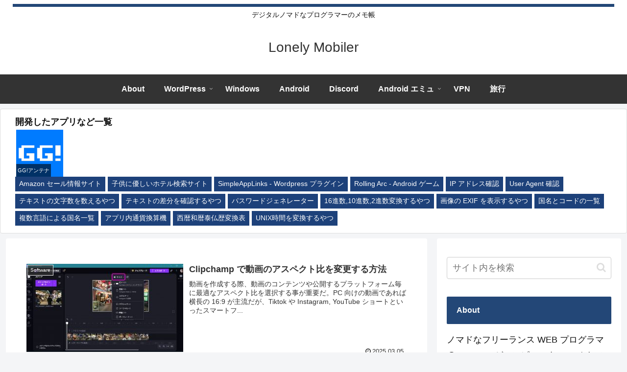

--- FILE ---
content_type: text/html; charset=utf-8
request_url: https://www.google.com/recaptcha/api2/aframe
body_size: 265
content:
<!DOCTYPE HTML><html><head><meta http-equiv="content-type" content="text/html; charset=UTF-8"></head><body><script nonce="_hIfw6xl60NiavC5E38bwA">/** Anti-fraud and anti-abuse applications only. See google.com/recaptcha */ try{var clients={'sodar':'https://pagead2.googlesyndication.com/pagead/sodar?'};window.addEventListener("message",function(a){try{if(a.source===window.parent){var b=JSON.parse(a.data);var c=clients[b['id']];if(c){var d=document.createElement('img');d.src=c+b['params']+'&rc='+(localStorage.getItem("rc::a")?sessionStorage.getItem("rc::b"):"");window.document.body.appendChild(d);sessionStorage.setItem("rc::e",parseInt(sessionStorage.getItem("rc::e")||0)+1);localStorage.setItem("rc::h",'1769252000737');}}}catch(b){}});window.parent.postMessage("_grecaptcha_ready", "*");}catch(b){}</script></body></html>

--- FILE ---
content_type: text/css
request_url: https://loumo.jp/wp/wp-content/themes/cocoon-child-master/style.css?ver=6.9&fver=20221103035819
body_size: 7000
content:
@charset "UTF-8";

/*!
Theme Name: Cocoon Child
Template:   cocoon-master
Version:    0.0.5
*/

/************************************
** 子テーマ用のスタイルを書く
************************************/
/*必要ならばここにコードを書く*/

body {
	color: #111;
}

a {
	color: #00e;
}

.entry-content>*, .demo .entry-content p {
	margin-top: 1em;
	margin-bottom: 1em;
}

.article ul li, .article ol li {
	margin: 0;
}


/************************************
** レスポンシブデザイン用のメディアクエリ
************************************/
/*1240px以下*/
@media screen and (max-width: 1240px){
  /*必要ならばここにコードを書く*/
}

/*1030px以下*/
@media screen and (max-width: 1030px){
  /*必要ならばここにコードを書く*/
}

/*768px以下*/
@media screen and (max-width: 768px){
  /*必要ならばここにコードを書く*/
}

/*480px以下*/
@media screen and (max-width: 480px){
  /*必要ならばここにコードを書く*/
}

/**
 * user
 */
#navi .menu > li > a {
	padding: 0.6em 0.7em;
	font-size: 0.9em;
}

div.publicity {
	border: 1px solid #ddd;
	border-radius:4px;
	background-color: #fff;
	padding: 10px 30px;
	margin: 10px 0;
}
div.publicity ul.icons,
div.publicity ul.texts {
	list-style: none;
	padding-left: 0;
}

div.publicity ul.icons li {
	display:inline-block;
	vertical-align:top;
	width: 100px;
	font-size: 0.7em;
}
div.publicity ul.icons li a {
	display: block;
	position: relative;
}

div.publicity ul.icons li img {
	margin:0 auto;
	width: 96px;
	height: 96px;
	display:block;
}
div.publicity ul.icons li .app-title {
	position: absolute;
	bottom: 0;
	padding: 3px;
	margin: 0 2px;
	background: #00000099;
	color: #ffffff;
	font-size: 0.7rem;
}

div.publicity ul.texts li {
	display: inline-block;
	vertical-align: top;
	font-size: 0.75em;
	/*margin-right: 5px;*/
	margin-bottom: 5px;
	/*width: 145px;*/
}

div.publicity ul.texts li a {
	display: inline-block;
	padding: 3px 8px;
	background-color: #1D417A;
	color: #fff;
	text-decoration: none;
}

div.publicity ul.texts li a:hover {
	background-color: #1C5DB0;
	color: #fff;
}

div.widget-above-single-content-title-title.main-widget-label {
	padding: 10px;
	font-weight: bold;
}
div.widget-above-single-content-title ul{
	margin: 0;
}

/* captions under image */
.wp-block-image figure figcaption,
figure.wp-block-image figcaption
{
	margin: 0;
	font-size: 0.8rem;
	opacity: 0.8;
	padding: 0 6px;
	text-align: center;
}


img.list-header {
    width: 1024px;
    height: 256px;
    object-fit: cover;
}
.list-title {
	padding: 5px 10px;
	margin: 0;
	font-weight: bold;
}
ul.entry-list, ul.entry-list > ul {
	list-style: none;
	padding-left: 0
}
ul.entry-list li {
	padding: 5px 10px;
}
ul.entry-list li ul li {
	padding: 0 10px;
}
ul.entry-list li a {
	text-decoration: none;
}
ul.entry-list li:nth-child(odd)  { background-color: #f9f9f9; }
ul.entry-list li:nth-child(even) { background-color: #ffffff; }


/*@media screen and (max-width: 480px) {*/
@media screen and (max-width: 740px) {
	div.publicity {
		border-radius:0;
		padding: 10px;
	}
}

/* how to do descriptions */

dl.how-to {
  padding: 0.5rem;
  counter-reset:number; /*数字をリセット*/
  list-style-type: none!important; /*数字を一旦消す*/
  border-left: 5px solid #234777;
}

dl.how-to dt {
  display: list-item;
  list-style-type: none;
  position: relative;
  padding: 0.2rem 0.5rem 0.2rem 2.5rem;
  border-bottom: 3px solid #234777;
  margin: 0 0 0.5rem 0;
  font-weight: bold;
}

dl.how-to dt:not(:first-child) {
  margin-top: 1.5rem;
}

dl.how-to dt:before {
  position: absolute;
  counter-increment: number;
  content: "#" counter(number);
  display:inline-block;
  /*
  background: #234777;
  color: white;
  */
  font-weight: bold;
  left: 0;
  width: 2rem;
  height: 2rem;
  line-height: 2rem;
  text-align: center;
  top: 50%;
  -webkit-transform: translateY(-50%);
  transform: translateY(-50%);
}

dl.how-to dd {
  margin-left: 2.5rem;
}

/* overwrite theme styles */
.navi-in > ul li { width: auto; }
.navi-in a { padding:0 20px; }
.widget-sidebar .custom-html-widget a{
	border: 0;
}
.widget-sidebar ul.followme li a{
	color: #333;
	text-decoration: none;
	padding: 10px 0;
	display: block;
	padding-right: 4px;
	padding-left: 20px;
}
.widget-sidebar ul.followme a {
	border: 1px solid #ddd;
	border-top: 0;
}

pre.code {
    line-height: 1em;
    white-space: pre-wrap;
}
pre.code p {
    line-height: 1em;
    margin: 0.5em 0;
}

/*--------------------------------------
 *   ヨメレバ・カエレバ（レスポンシブ）
 * http://www.yukihy.com/entry/kaereba-yomereba-custom
 *--------------------------------------*/
.booklink-box, .kaerebalink-box{
	padding:25px;
	margin-bottom: 10px;
	border:double #CCC;
	overflow: hidden;
	font-size:small;
}
.booklink-image, .kaerebalink-image{
	margin:0 15px 0 0;
	float:left;
	min-width: 160px;
	text-align: center;
}
.booklink-image img, .kaerebalink-image img{
	margin:0 auto;
	text-align:center;
}
.booklink-info, .kaerebalink-info{
	margin:0;
	line-height:120%;
	overflow: hidden;
}
.booklink-name, .kaerebalink-name{
	margin-bottom:24px;
	line-height:1.5em;
}
.booklink-powered-date, .kaerebalink-powered-date{
	font-size:8px;
	margin-top:10px;
	font-family:verdana;
	line-height:120%;
}
.booklink-detail, .kaerebalink-detail{font-size: 12px;}
.booklink-powered-date, .kaerebalink-detail{margin-bottom:15px;}
.booklink-link2, .kaerebalink-link1{margin-top:10px;}
.booklink-link2 a,
.kaerebalink-link1 a{
	width:30%;
	-moz-border-radius:5px;
	-webkit-border-radius:5px;
	border-radius:5px;
	display:inline-block;
	margin:5px 2px 0 0;
	padding:10px 1px;
	text-align:center;
	float:left;
	text-decoration:none;
	font-weight:800;
	text-shadow:1px 1px 1px #dcdcdc;
	font-size:12px;
	color: #fff !important;
}
.booklink-link2 a:hover,
.kaerebalink-link1 a:hover{opacity: 0.6;}
.booklink-link2 a:active
.kaerebalink-link1 a:active{
	position:relative;
	top:1px;
}
/*ボタンを変えるときはここから*/
.shoplinkamazon a{background-color:#FF9901 !important;}
.shoplinkrakuten a{background-color:#c20004 !important;}
.shoplinkkindle a{background-color:#007dcd !important;}
.shoplinkkakakucom a{background-color:#314995 !important;}
.shoplinkyahoo a{background-color:#7b0099 !important;}
/*ここまでを変更*/
.shoplinkyahoo img{display:none;}
.shoplinkyahoo a{font-size:10px;}
.booklink-footer{display: none;}

@media screen and (max-width: 680px) {
	.booklink-box, .kaerebalink-box{padding:15px;}
	.booklink-image, .kaerebalink-image{
		width: 100px !important;
		min-width: initial;
	}
	.booklink-name > a, .kaerebalink-name > a{
		font-size: 15px;
		font-weight: bold;
	}
	.booklink-name, .kaerebalink-name{margin-bottom:12px;}
	.booklink-powered-date, .kaerebalink-powered-date{margin-top:5px;}
	.booklink-link2 a,
	.kaerebalink-link1 a{
		width:calc(100% - 4px);
		-moz-border-radius:5px;
		-webkit-border-radius:5px;
		border-radius:5px;
		margin: 2px 0px;
		padding:10px 0px;
	}
}
